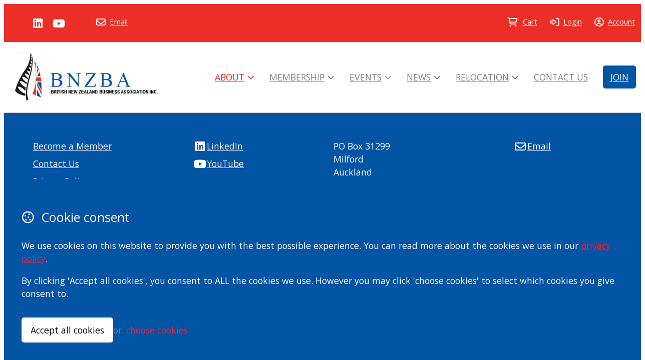

--- FILE ---
content_type: text/html;charset=utf-8
request_url: https://www.bnzba.co.nz/about
body_size: 5579
content:
<!DOCTYPE html><html><head><title>British New Zealand Business Association BNZBA bilateral trade</title><meta name="viewport" content="width=device-width, initial-scale=1"></meta><meta name="robots" content="index"></meta><meta name="description" content="The British New Zealand Business Association (BNZBA) exists to develop and promote bilateral trade, investment and goodwill between NZ and Britain."></meta><meta property="og:title" content="British New Zealand Business Association BNZBA bilateral trade"></meta><meta property="og:type" content="website"></meta><meta property="og:url" content="https://www.bnzba.co.nz/about"></meta><meta property="og:description" content="The British New Zealand Business Association (BNZBA) exists to develop and promote bilateral trade, investment and goodwill between NZ and Britain."></meta><meta property="og:site_name" content="BNZBA"></meta><meta name="google-site-verification" content="A20_H5u316uJucpQoN6WMxGy4ltKxPT5_3sbRc_jiuk"></meta><link rel="canonical" href="https://www.bnzba.co.nz/about"></link><link rel="shortcut icon" href="https://cdn-asset-mel-2.airsquare.com/bnzba/managed/image/favicon.ico?20151215110556" fetchpriority="low"></link><script>!(function(n){function t(e){n.addEventListener(e,B)}function o(e){n.removeEventListener(e,B)}function u(e,n,t){L?C(e,n):(t||u.lazy&&void 0===t?q:S).push(e,n)}function c(e){k.head.appendChild(e)}function i(e,n){z.call(e.attributes)[y](n)}function r(e,n,t,o){return o=(n?k.getElementById(n):o)||k.createElement(e),n&&(o.id=n),t&&(o.onload=t),o}function s(e,n,t){(t=e.src)&&((n=r(m)).rel="preload",n.as=h,n.href=t,(t=e[g](w))&&n[b](w,t),(t=e[g](x))&&n[b](x,t),c(n))}function a(e,n){return z.call((n||k).querySelectorAll(e))}function f(e,n){e.parentNode.replaceChild(n,e)}function l(t,e){a("source,img",t)[y](l),i(t,function(e,n){(n=/^data-(.+)/.exec(e.name))&&t[b](n[1],e.value)}),"string"==typeof e&&e&&(t.className+=" "+e),p in t&&t[p]()}function e(e,n,t){u(function(t){(t=a(e||N))[y](s),(function o(e,n){(e=t[E]())&&((n=r(e.nodeName)).text=e.text,i(e,function(e){"type"!=e.name&&n[b](e.name,e.value)}),n.src&&!n[g]("async")?(n.onload=n.onerror=o,f(e,n)):(f(e,n),o()))})()},n,t)}var d="Defer",m="link",h="script",p="load",v="pageshow",y="forEach",g="getAttribute",b="setAttribute",E="shift",w="crossorigin",x="integrity",A=["mousemove","keydown","touchstart","wheel"],I="on"+v in n?v:p,N=h+"[type=deferjs]",j=n.IntersectionObserver,k=n.document||n,C=n.setTimeout,L=/p/.test(k.readyState),S=[],q=[],z=S.slice,B=function(e,n){for(n=I==e.type?(o(I),L=u,A[y](t),S):(A[y](o),q);n[0];)C(n[E](),n[E]())};e(),u.all=e,u.dom=function(e,n,i,c,r){u(function(t){function o(e){c&&!1===c(e)||l(e,i)}t=!!j&&new j(function(e){e[y](function(e,n){e.isIntersecting&&(t.unobserve(n=e.target),o(n))})},r),a(e||"[data-src]")[y](function(e){e[d]!=u&&(e[d]=u,t?t.observe(e):o(e))})},n,!1)},u.css=function(n,t,e,o,i){u(function(e){(e=r(m,t,o)).rel="stylesheet",e.href=n,c(e)},e,i)},u.js=function(n,t,e,o,i){u(function(e){(e=r(h,t,o)).src=n,c(e)},e,i)},u.reveal=l,n[d]=u,L||t(I)})(this);</script><link rel="stylesheet" media="print" type="text/css" id="google-fonts-css" onload="this.media='all'" href="https://fonts.googleapis.com/css2?family=Open+Sans:wght@400&amp;display=swap"></link><noscript><link rel="stylesheet" type="text/css" href="https://fonts.googleapis.com/css2?family=Open+Sans:wght@400&amp;display=swap"></link></noscript><link rel="stylesheet" type="text/css" id="css-variables" href="/asset/css/variables?timestamp=20240801004527"></link><link rel="stylesheet" type="text/css" href="https://cdn-static.airsquare.com/1137/compiled/website/css.cfm"></link><link rel="stylesheet" type="text/css" href="/asset/css/custom?timestamp=20241021233413"></link><script type="application/ld+json">
                        {
                            "@context" : "http://schema.org",
                            "@type" : "Organization",
                            "name" : "BNZBA",
                            "url" : "https://www.bnzba.co.nz"
                            
                                ,"logo" : "https://cdn-asset-mel-2.airsquare.com/bnzba/managed/image/logo-original.png"
                            
                        }
                    </script><script type="deferjs" src="https://cdn-static.airsquare.com/1137/compiled/website/javascript-high-priority.cfm"></script><script type="deferjs">lazySizes.init();</script><script type="deferjs" src="https://www.googletagmanager.com/gtag/js?id=UA-76348506-1"></script><script type="deferjs">window['ga-disable-UA-76348506-1'] = true;
                            window.dataLayer = window.dataLayer || [];
                            function gtag(){dataLayer.push(arguments);}
                            gtag('js', new Date());
                            gtag('config', 'UA-76348506-1',{'send_page_view': false});
                            gtag('set', 'allow_google_signals', false);</script><script type="deferjs" src="https://cdn-static.airsquare.com/1137/compiled/website/javascript-low-priority.cfm"></script><script>
  // Check if the current page is not the home page
  if (window.location.pathname !== "/") {
    window.embeddedChatbotConfig = {
      chatbotId: "qOYXJD3kvy84bnveT1Dtc",
      domain: "www.chatbase.co"
    };

    // Dynamically load the chatbot script
    var script = document.createElement("script");
    script.src = "https://www.chatbase.co/embed.min.js";
    script.defer = true;
    document.head.appendChild(script);
  }
</script></head><body class="header-bottom-layout-left-right"><header id="header" class="headroom headroom--top" data-headroom-offset="200"><div id="header-top-wrapper"><div class="row"><div class="column size-12" id="header-top"><div id="header-top-left"><div id="header-social-navigation"><ul><li><a target="_blank" href="https://www.linkedin.com/company/18256105/"><i class="fab fa-lg fa-linkedin"></i><span>Linkedin</span></a></li><li><a target="_blank" href="https://www.youtube.com/@britishnewzealandbusinessa9648/videos"><i class="fab fa-lg fa-youtube"></i><span>YouTube</span></a></li></ul></div><div id="header-contact-navigation"><ul><li><a target="_blank" href="mailto:info@bnzba.co.nz"><i class="far fa-lg fa-envelope"></i><span>Email</span></a></li></ul></div></div><div class="right" id="header-top-right"><div id="header-utility-navigation"><ul><li><a href="/cart" class="cart-link"><i class="far fa-lg fa-shopping-cart"><span class="dot-wrapper hidden"><span class="dot"></span></span></i><span>Cart</span><span class="cart-item-count hidden"></span></a></li><li><a href="/account/login"><i class="far fa-lg fa-sign-in-alt"></i><span>Login</span></a></li><li><a href="/account"><i class="far fa-lg fa-circle-user"></i><span>Account</span></a></li></ul></div></div></div></div></div><div id="header-bottom"><div class="row"><div class="column size-12" id="header-bottom-layout-left-right"><div id="header-bottom-logo"><a href="/"><picture><source type="image/png" srcset="https://cdn-asset-mel-2.airsquare.com/bnzba/managed/image/logo-400w.png?20151216112436 400w, https://cdn-asset-mel-2.airsquare.com/bnzba/managed/image/logo-600w.png?20151216112436 600w, https://cdn-asset-mel-2.airsquare.com/bnzba/managed/image/logo-800w.png?20151216112436 800w"></source><img style="aspect-ratio: 346 / 118;" src="https://cdn-asset-mel-2.airsquare.com/bnzba/managed/image/logo-400w.png?20151216112436" alt="BNZBA logo"></img></picture></a></div><div id="header-mobile-navigation"><a href="/cart" class="cart-link"><i class="far fa-lg fa-shopping-cart"><span class="dot-wrapper hidden"><span class="dot"></span></span></i></a><a id="mobile-menu-open-link"><i class="fas fa-lg fa-bars"></i></a></div><div id="header-main-navigation"><ul><li><a class="selected" href="/about"><span>About</span><i class="far fa-angle-down"></i></a><ul class="dropdown"><li><a href="/about/about-the-bnzba"><span><i class="far fa-angle-right"></i></span><span>About the BNZBA</span></a></li><li><a href="/about/message-from-our-president"><span><i class="far fa-angle-right"></i></span><span>Message from our President</span></a></li><li><a href="/about/patrons"><span><i class="far fa-angle-right"></i></span><span>Patrons</span></a></li><li><a href="/about/board-members"><span><i class="far fa-angle-right"></i></span><span>Board Members</span></a></li><li><a href="/about/bnzba-in-christchurch"><span><i class="far fa-angle-right"></i></span><span>BNZBA in Christchurch</span></a></li><li><a href="/about/partners"><span><i class="far fa-angle-right"></i></span><span>Partners</span></a></li><li><a href="/about/british-chambers-of-commerce-global-business-network"><span><i class="far fa-angle-right"></i></span><span>British Chambers of Commerce Global Business Network</span></a></li></ul></li><li><a href="/membership"><span>Membership</span><i class="far fa-angle-down"></i></a><ul class="dropdown"><li><a href="/membership/why-join"><span><i class="far fa-angle-right"></i></span><span>Why Join</span></a></li><li><a href="/membership/become-a-member"><span><i class="far fa-angle-right"></i></span><span>Become a Member</span></a></li><li><a href="/membership/sponsors"><span><i class="far fa-angle-right"></i></span><span>Become a Sponsor</span></a></li><li><a href="/membership/member-directory"><span><i class="far fa-angle-right"></i></span><span>Member Directory</span></a></li></ul></li><li><a href="/bnzba-events"><span>Events</span><i class="far fa-angle-down"></i></a><ul class="dropdown"><li><a href="/bnzba-events"><span><i class="far fa-angle-right"></i></span><span>Upcoming Events</span></a></li><li><a href="/bnzba-events/past-events"><span><i class="far fa-angle-right"></i></span><span>Past Events</span></a></li><li><a href="/bnzba-events/gallery-2025"><span><i class="far fa-angle-right"></i></span><span>Gallery 2025</span></a></li><li><a href="/bnzba-events/gallery-2025-where-business-meets-sport"><span><i class="far fa-angle-right"></i></span><span>Gallery 2025 Where Business Meets Sport</span></a></li><li><a href="/bnzba-events/gallery-2024"><span><i class="far fa-angle-right"></i></span><span>Gallery 2024</span></a></li><li><a href="/bnzba-events/gallery-dr-jane-goodall-event-june-2024"><span><i class="far fa-angle-right"></i></span><span>Gallery Dr. Jane Goodall event   June 2024</span></a></li></ul></li><li><a href="/latest-news"><span>News</span><i class="far fa-angle-down"></i></a><ul class="dropdown"><li><a href="/latest-news/news2"><span><i class="far fa-angle-right"></i></span><span>Latest News</span></a></li><li><a href="/latest-news/free-trade-agreement"><span><i class="far fa-angle-right"></i></span><span>Free Trade Agreement</span></a></li><li><a href="/latest-news/digital-content"><span><i class="far fa-angle-right"></i></span><span>Digital Content</span></a></li></ul></li><li><a href="/relocating"><span>Relocation</span><i class="far fa-angle-down"></i></a><ul class="dropdown"><li><a href="/relocating/relocating-to-new-zealand"><span><i class="far fa-angle-right"></i></span><span>Relocating to New Zealand</span></a></li><li><a href="/relocating/the-great-oe"><span><i class="far fa-angle-right"></i></span><span>The Big OE</span></a></li></ul></li><li><a href="/contact-us"><span>Contact Us</span></a></li><li><a href="/membership/become-a-member"><span>Join</span></a></li></ul></div></div></div></div></header><main id="content"></main><footer id="footer"><div id="footer-top"><div class="row"><div class="column size-3"><ul class="icons"><li><a href="/membership/become-a-member"><span>Become a Member</span></a></li><li><a href="/contact-us"><span>Contact Us</span></a></li><li><a href="/privacy-policy"><span>Privacy Policy</span></a></li><li><a href="/site-terms"><span>Site Terms</span></a></li></ul></div><div class="column size-3"><ul class="icons"><li><a target="_blank" href="https://www.linkedin.com/company/18256105/"><span><i class="fab fa-lg fa-fw fa-linkedin"></i></span><span>LinkedIn</span></a></li><li><a target="_blank" href="https://www.youtube.com/@britishnewzealandbusinessa9648/videos"><span><i class="fab fa-lg fa-fw fa-youtube"></i></span><span>YouTube</span></a></li></ul></div><div class="column size-3"><p>PO Box 31299<br/>Milford<br/>Auckland<br/>0741<br/>New Zealand<br/></p></div><div class="column size-3"><ul class="icons"><li><a target="_blank" href="mailto:info@bnzba.co.nz"><span><i class="far fa-lg fa-lg fa-fw fa-envelope"></i></span><span>Email</span></a></li></ul></div></div></div><div id="footer-attribution"><div class="row"><div class="column size-12"><p>© Copyright 2026 BNZBA. Built by <a href="http://www.webtrix.co.nz/" target="_blank">Webtrix</a>. Powered by <a href="https://www.airsquare.com" target="_blank">Airsquare</a>.</p></div></div></div></footer><nav id="mobile-menu-wrapper"><div id="mobile-menu"><div id="mobile-menu-close-link"><a><i class="far fa-lg fa-xmark"></i></a></div><div id="mobile-menu-utility-navigation"><ul><li><a href="/cart" class="cart-link"><i class="far fa-fw fa-lg fa-shopping-cart"><span class="dot-wrapper hidden"><span class="dot"></span></span></i><span>Cart</span><span class="cart-item-count hidden"></span></a></li><li><a href="/account/login"><i class="far fa-fw fa-lg fa-sign-in-alt"></i><span>Login</span></a></li><li><a href="/account"><i class="far fa-fw fa-lg fa-circle-user"></i><span>Account</span></a></li></ul></div><div id="mobile-menu-main-navigation"><ul><li><a class="selected" href="/about"><span>About</span><i class="far fa-angle-down"></i></a><ul class="dropdown"><li><a href="/about/about-the-bnzba"><span><i class="far fa-angle-right"></i></span><span>About the BNZBA</span></a></li><li><a href="/about/message-from-our-president"><span><i class="far fa-angle-right"></i></span><span>Message from our President</span></a></li><li><a href="/about/patrons"><span><i class="far fa-angle-right"></i></span><span>Patrons</span></a></li><li><a href="/about/board-members"><span><i class="far fa-angle-right"></i></span><span>Board Members</span></a></li><li><a href="/about/bnzba-in-christchurch"><span><i class="far fa-angle-right"></i></span><span>BNZBA in Christchurch</span></a></li><li><a href="/about/partners"><span><i class="far fa-angle-right"></i></span><span>Partners</span></a></li><li><a href="/about/british-chambers-of-commerce-global-business-network"><span><i class="far fa-angle-right"></i></span><span>British Chambers of Commerce Global Business Network</span></a></li></ul></li><li><a href="/membership"><span>Membership</span><i class="far fa-angle-down"></i></a><ul class="dropdown"><li><a href="/membership/why-join"><span><i class="far fa-angle-right"></i></span><span>Why Join</span></a></li><li><a href="/membership/become-a-member"><span><i class="far fa-angle-right"></i></span><span>Become a Member</span></a></li><li><a href="/membership/sponsors"><span><i class="far fa-angle-right"></i></span><span>Become a Sponsor</span></a></li><li><a href="/membership/member-directory"><span><i class="far fa-angle-right"></i></span><span>Member Directory</span></a></li></ul></li><li><a href="/bnzba-events"><span>Events</span><i class="far fa-angle-down"></i></a><ul class="dropdown"><li><a href="/bnzba-events"><span><i class="far fa-angle-right"></i></span><span>Upcoming Events</span></a></li><li><a href="/bnzba-events/past-events"><span><i class="far fa-angle-right"></i></span><span>Past Events</span></a></li><li><a href="/bnzba-events/gallery-2025"><span><i class="far fa-angle-right"></i></span><span>Gallery 2025</span></a></li><li><a href="/bnzba-events/gallery-2025-where-business-meets-sport"><span><i class="far fa-angle-right"></i></span><span>Gallery 2025 Where Business Meets Sport</span></a></li><li><a href="/bnzba-events/gallery-2024"><span><i class="far fa-angle-right"></i></span><span>Gallery 2024</span></a></li><li><a href="/bnzba-events/gallery-dr-jane-goodall-event-june-2024"><span><i class="far fa-angle-right"></i></span><span>Gallery Dr. Jane Goodall event   June 2024</span></a></li></ul></li><li><a href="/latest-news"><span>News</span><i class="far fa-angle-down"></i></a><ul class="dropdown"><li><a href="/latest-news/news2"><span><i class="far fa-angle-right"></i></span><span>Latest News</span></a></li><li><a href="/latest-news/free-trade-agreement"><span><i class="far fa-angle-right"></i></span><span>Free Trade Agreement</span></a></li><li><a href="/latest-news/digital-content"><span><i class="far fa-angle-right"></i></span><span>Digital Content</span></a></li></ul></li><li><a href="/relocating"><span>Relocation</span><i class="far fa-angle-down"></i></a><ul class="dropdown"><li><a href="/relocating/relocating-to-new-zealand"><span><i class="far fa-angle-right"></i></span><span>Relocating to New Zealand</span></a></li><li><a href="/relocating/the-great-oe"><span><i class="far fa-angle-right"></i></span><span>The Big OE</span></a></li></ul></li><li><a href="/contact-us"><span>Contact Us</span></a></li><li><a href="/membership/become-a-member"><span>Join</span></a></li></ul></div><div id="mobile-menu-contact-navigation"><ul><li><a target="_blank" href="mailto:info@bnzba.co.nz"><i class="far fa-fw fa-lg fa-envelope"></i><span>Email</span></a></li></ul></div><div id="mobile-menu-social-navigation"><ul><li><a target="_blank" href="https://www.linkedin.com/company/18256105/"><i class="fab fa-fw fa-lg fa-linkedin"></i><span>Linkedin</span></a></li><li><a target="_blank" href="https://www.youtube.com/@britishnewzealandbusinessa9648/videos"><i class="fab fa-fw fa-lg fa-youtube"></i><span>YouTube</span></a></li></ul></div></div></nav><style>
                        #cookie-consent-bar {
                            --row-background-primary-colour: #0254a5;--row-background-secondary-colour: #0254a5;--row-background-gradient-angle: 225deg;--link-colour: #f51f31;--link-hover-colour: #f51f31;--heading-3-colour: #ffffff;--paragraph-colour: #ffffff;--button-background-primary-colour: #ffffff;--button-background-secondary-colour: #ffffff;--button-background-gradient-angle: 225deg;--button-text-colour: #000000;--button-border-colour: rgba(255, 255, 255, 0);--button-hover-background-colour: #ffffff;--button-hover-text-colour: #000000;--button-hover-border-colour: rgba(255, 255, 255, 0);
                        }
                    </style><div id="cookie-consent-bar"><h3><i class="far fa-cookie"></i>Cookie consent</h3><div id="cookie-consent-bar-all-cookies"><p>We use cookies on this website to provide you with the best possible experience. You can read more about the cookies we use in our <a href="/privacy-policy">privacy policy</a>.</p><p>By clicking 'Accept all cookies', you consent to ALL the cookies we use. However you may click 'choose cookies' to select which cookies you give consent to.</p><div class="button-panel block"><a class="button" id="cookie-consent-bar-accept-all-cookies-button">Accept all cookies</a><span>or <a id="cookie-consent-bar-choose-cookies-link">choose cookies</a></span></div></div><div id="cookie-consent-bar-choose-cookies" class="hidden"><p>Please select which cookies you give consent to:</p><ul class="input-wrapper"><li><input type="checkbox" id="cookie-consent-bar-option-necessary" checked="true" disabled="true"></input><label for="cookie-consent-bar-option-necessary" class="checkbox">Necessary - to let our website function</label></li><li><input type="checkbox" id="cookie-consent-bar-option-preferences" checked="true"></input><label for="cookie-consent-bar-option-preferences" class="checkbox">Preferences - to remember your preferences</label></li><li><input type="checkbox" id="cookie-consent-bar-option-analytics" checked="true"></input><label for="cookie-consent-bar-option-analytics" class="checkbox">Analytics - to understand how you interact with our website</label></li><li><input type="checkbox" id="cookie-consent-bar-option-marketing" checked="true"></input><label for="cookie-consent-bar-option-marketing" class="checkbox">Marketing - to help display relevant advertising</label></li></ul><div class="button-panel block"><a class="button" id="cookie-consent-bar-accept-selected-cookies-button">Accept selected cookies</a></div></div></div><div class="dialog-supported hidden"><dialog id="added-to-cart-dialog" class="added-to-cart-dialog" style="width: 400px;"><div class="dialog-wrapper"><h2 style="text-align:center;">Added to cart</h2><p><a class="button secondary" onclick="window['added-to-cart-dialog'].close();" style="width: 100%; text-align:center;"><i class="fas fa-angle-left"></i>Continue shopping</a></p><p><a class="button" href="/cart" style="width: 100%; text-align:center;">View cart &amp; checkout<i class="far fa-angle-right right"></i></a></p></div></dialog></div><script type="deferjs">
                            gtag('event', 'page_view');
                            function cookieConsentGoogleAnalytics(settings) {
                                if(settings.indexOf('analytics') != -1) {
                                    window['ga-disable-UA-76348506-1']=false;
                                    if(settings.indexOf('marketing') != -1) {
                                        gtag('set', 'allow_google_signals', true);
                                    }
                                    gtag('event', 'page_view');
                                }
                            }
                        </script><script type="deferjs">
                    cookieConsentScripts('necessary');
                    </script><script type="deferjs">
                    AOSMobile.init({ offset: 200 });
                    AOSNonMobile.init({ offset: 200 });
                    document.querySelectorAll('img').forEach(function(img) {
                        img.addEventListener('load', function() {
                            AOSMobile.refresh();
                            AOSNonMobile.refresh();
                        })
                    });
                </script></body></html>

--- FILE ---
content_type: text/css;charset=UTF-8
request_url: https://www.bnzba.co.nz/asset/css/custom?timestamp=20241021233413
body_size: 217
content:
.membership-benefits td { border-width: 0px; }
.hero h1, .hero h2, .hero h3, .hero h4, .hero p, .hero li { text-shadow: 1px 1px 2px black; }

@media only screen and (min-width: 1024px) {
  #header-main-navigation > ul > li:last-child { padding: 0 1.5rem; }
  #header-main-navigation > ul > li:last-child a { 
    background: linear-gradient(var(--button-background-gradient-angle), var(--button-background-primary-colour), var(--button-background-secondary-colour)); 
    border-radius: var(--button-border-radius); 
    color: white;
  }
}